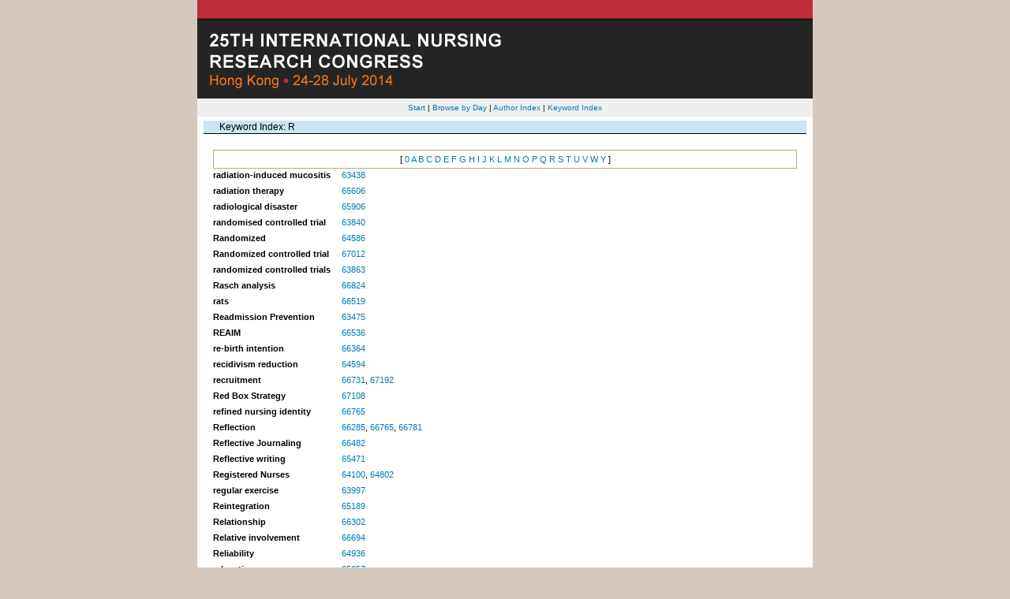

--- FILE ---
content_type: text/html; charset=utf-8
request_url: https://stti.confex.com/stti/congrs14/webprogram/keywordindexr.html
body_size: 1963
content:

<html>

	<head>
		<link href="stylesheets/webprogram.css" rel="stylesheet" type="text/css">





 
		<title>Sigma Theta Tau International's 25th International Nursing Research Congress: Keyword Index R</title>
		
		
	</head>
	
	<body class="keywordindex">
	
		<div class="page">
			
			<a name="top"></a>
			
			<div class="banner">
				<a href="http://www.nursingsociety.org/STTIEvents/ResearchCongress/Pages/2014_HongKong_Abstracts.aspx" target="_blank"><img src="images/banner.gif" alt="[ Visit Client Website ]" width="100%" height="100%" border="0"></a>
			</div>

			
				
<div class="navigation">
	<a href="start.html" >Start</a>  

	
		| <a href="meeting.html" >Browse by Day</a>
	
	
	
	
	
	
	 | <a href="authora.html"
		>Author Index</a>
	
	 	| <a href="keywordindexa.html"
		
	 	class="currentpage">Keyword Index</a>
	
	
	

	

	

	
	

</div>

			
			
			<h2 class="subtitle">
	
	Keyword Index: R
</h2>


			<div class="content">
				
	<div class="alphalist">
	[ 	
		
		<a href="keywordindex0.html">0</a>
		
		<a href="keywordindexa.html">A</a>
		
		<a href="keywordindexb.html">B</a>
		
		<a href="keywordindexc.html">C</a>
		
		<a href="keywordindexd.html">D</a>
		
		<a href="keywordindexe.html">E</a>
		
		<a href="keywordindexf.html">F</a>
		
		<a href="keywordindexg.html">G</a>
		
		<a href="keywordindexh.html">H</a>
		
		<a href="keywordindexi.html">I</a>
		
		<a href="keywordindexj.html">J</a>
		
		<a href="keywordindexk.html">K</a>
		
		<a href="keywordindexl.html">L</a>
		
		<a href="keywordindexm.html">M</a>
		
		<a href="keywordindexn.html">N</a>
		
		<a href="keywordindexo.html">O</a>
		
		<a href="keywordindexp.html">P</a>
		
		<a href="keywordindexq.html">Q</a>
		
		<a href="keywordindexr.html">R</a>
		
		<a href="keywordindexs.html">S</a>
		
		<a href="keywordindext.html">T</a>
		
		<a href="keywordindexu.html">U</a>
		
		<a href="keywordindexv.html">V</a>
		
		<a href="keywordindexw.html">W</a>
		
		<a href="keywordindexy.html">Y</a>
	
	]
</div>
	
	
						
		<div class="item">	
	<div class="keyword">radiation-induced mucositis</div>
	<div class="entries">
			
		<a href="Paper63438.html">63438</a>
	 
	</div>
</div>

	
						
		<div class="item">	
	<div class="keyword">radiation therapy </div>
	<div class="entries">
			
		<a href="Paper65606.html">65606</a>
	 
	</div>
</div>

	
						
		<div class="item">	
	<div class="keyword">radiological disaster</div>
	<div class="entries">
			
		<a href="Paper65906.html">65906</a>
	 
	</div>
</div>

	
						
		<div class="item">	
	<div class="keyword">randomised controlled trial</div>
	<div class="entries">
			
		<a href="Paper63840.html">63840</a>
	 
	</div>
</div>

	
						
		<div class="item">	
	<div class="keyword">Randomized</div>
	<div class="entries">
			
		<a href="Paper64586.html">64586</a>
	 
	</div>
</div>

	
						
		<div class="item">	
	<div class="keyword">Randomized controlled trial</div>
	<div class="entries">
			
		<a href="Paper67012.html">67012</a>
	 
	</div>
</div>

	
						
		<div class="item">	
	<div class="keyword">randomized controlled trials</div>
	<div class="entries">
			
		<a href="Paper63863.html">63863</a>
	 
	</div>
</div>

	
						
		<div class="item">	
	<div class="keyword">Rasch analysis</div>
	<div class="entries">
			
		<a href="Paper66824.html">66824</a>
	 
	</div>
</div>

	
						
		<div class="item">	
	<div class="keyword">rats</div>
	<div class="entries">
			
		<a href="Paper66519.html">66519</a>
	 
	</div>
</div>

	
						
		<div class="item">	
	<div class="keyword">Readmission Prevention</div>
	<div class="entries">
			
		<a href="Paper63475.html">63475</a>
	 
	</div>
</div>

	
						
		<div class="item">	
	<div class="keyword">REAIM</div>
	<div class="entries">
			
		<a href="Paper66536.html">66536</a>
	 
	</div>
</div>

	
						
		<div class="item">	
	<div class="keyword">re-birth intention</div>
	<div class="entries">
			
		<a href="Paper66364.html">66364</a>
	 
	</div>
</div>

	
						
		<div class="item">	
	<div class="keyword">recidivism reduction</div>
	<div class="entries">
			
		<a href="Paper64594.html">64594</a>
	 
	</div>
</div>

	
						
		<div class="item">	
	<div class="keyword">recruitment</div>
	<div class="entries">
			
		<a href="Paper66731.html">66731</a>,
			
		<a href="Paper67192.html">67192</a>
	 
	</div>
</div>

	
						
		<div class="item">	
	<div class="keyword">Red Box Strategy</div>
	<div class="entries">
			
		<a href="Paper67108.html">67108</a>
	 
	</div>
</div>

	
						
		<div class="item">	
	<div class="keyword">refined nursing identity</div>
	<div class="entries">
			
		<a href="Paper66765.html">66765</a>
	 
	</div>
</div>

	
						
		<div class="item">	
	<div class="keyword">Reflection</div>
	<div class="entries">
			
		<a href="Paper66285.html">66285</a>,
			
		<a href="Paper66765.html">66765</a>,
			
		<a href="Paper66781.html">66781</a>
	 
	</div>
</div>

	
						
		<div class="item">	
	<div class="keyword">Reflective Journaling</div>
	<div class="entries">
			
		<a href="Paper66482.html">66482</a>
	 
	</div>
</div>

	
						
		<div class="item">	
	<div class="keyword">Reflective writing</div>
	<div class="entries">
			
		<a href="Paper65471.html">65471</a>
	 
	</div>
</div>

	
						
		<div class="item">	
	<div class="keyword">Registered Nurses</div>
	<div class="entries">
			
		<a href="Paper64100.html">64100</a>,
			
		<a href="Paper64802.html">64802</a>
	 
	</div>
</div>

	
						
		<div class="item">	
	<div class="keyword">regular exercise</div>
	<div class="entries">
			
		<a href="Paper63997.html">63997</a>
	 
	</div>
</div>

	
						
		<div class="item">	
	<div class="keyword">Reintegration</div>
	<div class="entries">
			
		<a href="Paper65189.html">65189</a>
	 
	</div>
</div>

	
						
		<div class="item">	
	<div class="keyword">Relationship</div>
	<div class="entries">
			
		<a href="Paper66302.html">66302</a>
	 
	</div>
</div>

	
						
		<div class="item">	
	<div class="keyword">Relative involvement</div>
	<div class="entries">
			
		<a href="Paper66694.html">66694</a>
	 
	</div>
</div>

	
						
		<div class="item">	
	<div class="keyword">Reliability</div>
	<div class="entries">
			
		<a href="Paper64936.html">64936</a>
	 
	</div>
</div>

	
						
		<div class="item">	
	<div class="keyword">relocation</div>
	<div class="entries">
			
		<a href="Paper65657.html">65657</a>
	 
	</div>
</div>

	
						
		<div class="item">	
	<div class="keyword">Remediation</div>
	<div class="entries">
			
		<a href="Paper67128.html">67128</a>
	 
	</div>
</div>

	
						
		<div class="item">	
	<div class="keyword">Renal therapeutic regimen</div>
	<div class="entries">
			
		<a href="Paper66858.html">66858</a>
	 
	</div>
</div>

	
						
		<div class="item">	
	<div class="keyword">repeat cesarean delivery</div>
	<div class="entries">
			
		<a href="Paper66262.html">66262</a>
	 
	</div>
</div>

	
						
		<div class="item">	
	<div class="keyword">reporting</div>
	<div class="entries">
			
		<a href="Paper65925.html">65925</a>
	 
	</div>
</div>

	
						
		<div class="item">	
	<div class="keyword">reporting system</div>
	<div class="entries">
			
		<a href="Paper66894.html">66894</a>
	 
	</div>
</div>

	
						
		<div class="item">	
	<div class="keyword">Reproductive health. </div>
	<div class="entries">
			
		<a href="Paper65316.html">65316</a>
	 
	</div>
</div>

	
						
		<div class="item">	
	<div class="keyword">reproductive health, immigrant women</div>
	<div class="entries">
			
		<a href="Paper66746.html">66746</a>
	 
	</div>
</div>

	
						
		<div class="item">	
	<div class="keyword">Research</div>
	<div class="entries">
			
		<a href="Paper65781.html">65781</a>,
			
		<a href="Paper66221.html">66221</a>,
			
		<a href="Paper66581.html">66581</a>,
			
		<a href="Paper67045.html">67045</a>
	 
	</div>
</div>

	
						
		<div class="item">	
	<div class="keyword">research and critical thinking</div>
	<div class="entries">
			
		<a href="Paper67198.html">67198</a>
	 
	</div>
</div>

	
						
		<div class="item">	
	<div class="keyword">research capacity development</div>
	<div class="entries">
			
		<a href="Paper66814.html">66814</a>
	 
	</div>
</div>

	
						
		<div class="item">	
	<div class="keyword">Research Findings</div>
	<div class="entries">
			
		<a href="Paper66091.html">66091</a>
	 
	</div>
</div>

	
						
		<div class="item">	
	<div class="keyword">Research utilization</div>
	<div class="entries">
			
		<a href="Paper65789.html">65789</a>,
			
		<a href="Paper66112.html">66112</a>,
			
		<a href="Paper67039.html">67039</a>
	 
	</div>
</div>

	
						
		<div class="item">	
	<div class="keyword">Resident Elderly</div>
	<div class="entries">
			
		<a href="Paper66717.html">66717</a>
	 
	</div>
</div>

	
						
		<div class="item">	
	<div class="keyword">resilience</div>
	<div class="entries">
			
		<a href="Paper64049.html">64049</a>
	 
	</div>
</div>

	
						
		<div class="item">	
	<div class="keyword">resourcefulness</div>
	<div class="entries">
			
		<a href="Paper66368.html">66368</a>,
			
		<a href="Paper66442.html">66442</a>
	 
	</div>
</div>

	
						
		<div class="item">	
	<div class="keyword"> respiratory care ward</div>
	<div class="entries">
			
		<a href="Paper65566.html">65566</a>
	 
	</div>
</div>

	
						
		<div class="item">	
	<div class="keyword">response capability</div>
	<div class="entries">
			
		<a href="Paper66560.html">66560</a>
	 
	</div>
</div>

	
						
		<div class="item">	
	<div class="keyword">Response to Alarms</div>
	<div class="entries">
			
		<a href="Paper67099.html">67099</a>
	 
	</div>
</div>

	
						
		<div class="item">	
	<div class="keyword">restraint</div>
	<div class="entries">
			
		<a href="Paper66598.html">66598</a>
	 
	</div>
</div>

	
						
		<div class="item">	
	<div class="keyword">Resuscitation</div>
	<div class="entries">
			
		<a href="Paper66740.html">66740</a>
	 
	</div>
</div>

	
						
		<div class="item">	
	<div class="keyword">Revised Nursing Work Index</div>
	<div class="entries">
			
		<a href="Paper66926.html">66926</a>
	 
	</div>
</div>

	
						
		<div class="item">	
	<div class="keyword">Re-warming</div>
	<div class="entries">
			
		<a href="Paper64008.html">64008</a>
	 
	</div>
</div>

	
						
		<div class="item">	
	<div class="keyword">risk </div>
	<div class="entries">
			
		<a href="Paper65339.html">65339</a>
	 
	</div>
</div>

	
						
		<div class="item">	
	<div class="keyword">risk assessment</div>
	<div class="entries">
			
		<a href="Paper64509.html">64509</a>,
			
		<a href="Paper67205.html">67205</a>
	 
	</div>
</div>

	
						
		<div class="item">	
	<div class="keyword">risk factors</div>
	<div class="entries">
			
		<a href="Paper67074.html">67074</a>
	 
	</div>
</div>

	
						
		<div class="item">	
	<div class="keyword">Risk Prediction</div>
	<div class="entries">
			
		<a href="Paper66947.html">66947</a>
	 
	</div>
</div>

	
						
		<div class="item">	
	<div class="keyword">RN education</div>
	<div class="entries">
			
		<a href="Paper67001.html">67001</a>
	 
	</div>
</div>

	
						
		<div class="item">	
	<div class="keyword">RN students</div>
	<div class="entries">
			
		<a href="Paper67025.html">67025</a>
	 
	</div>
</div>

	
						
		<div class="item">	
	<div class="keyword">Robotic animals</div>
	<div class="entries">
			
		<a href="Paper66998.html">66998</a>
	 
	</div>
</div>

	
						
		<div class="item">	
	<div class="keyword">Rural US</div>
	<div class="entries">
			
		<a href="Paper66516.html">66516</a>
	 
	</div>
</div>

	
						
		<div class="item">	
	<div class="keyword">Ryodoraku</div>
	<div class="entries">
			
		<a href="Paper66223.html">66223</a>
	 
	</div>
</div>

	
	<div class="alphalist">
	[ 	
		
		<a href="keywordindex0.html">0</a>
		
		<a href="keywordindexa.html">A</a>
		
		<a href="keywordindexb.html">B</a>
		
		<a href="keywordindexc.html">C</a>
		
		<a href="keywordindexd.html">D</a>
		
		<a href="keywordindexe.html">E</a>
		
		<a href="keywordindexf.html">F</a>
		
		<a href="keywordindexg.html">G</a>
		
		<a href="keywordindexh.html">H</a>
		
		<a href="keywordindexi.html">I</a>
		
		<a href="keywordindexj.html">J</a>
		
		<a href="keywordindexk.html">K</a>
		
		<a href="keywordindexl.html">L</a>
		
		<a href="keywordindexm.html">M</a>
		
		<a href="keywordindexn.html">N</a>
		
		<a href="keywordindexo.html">O</a>
		
		<a href="keywordindexp.html">P</a>
		
		<a href="keywordindexq.html">Q</a>
		
		<a href="keywordindexr.html">R</a>
		
		<a href="keywordindexs.html">S</a>
		
		<a href="keywordindext.html">T</a>
		
		<a href="keywordindexu.html">U</a>
		
		<a href="keywordindexv.html">V</a>
		
		<a href="keywordindexw.html">W</a>
		
		<a href="keywordindexy.html">Y</a>
	
	]
</div>
		

			</div>
			
		</div>
		
	</body>
</html>
	


--- FILE ---
content_type: text/css
request_url: https://stti.confex.com/stti/congrs14/webprogram/stylesheets/webprogram.css
body_size: 757
content:
@import url("default.css");

/* Links */
a:link {
	color: #007AB5;
	text-decoration: none;
}

a:visited {
	color: #007AB5;
	text-decoration: none;
}

/* Banner image block - should match banner size */
.banner {
	width : 780px;
	height : 125px;
}

body {
	background-color: #d4c8bf;
}


.page {
	width: 780px;
	font-family: Arial;
	margin-left: auto;
	margin-right: auto;
}


/* Page subtitle */

.subtitle {
	background-color: #CCE4F0;
	margin-left: 8px;
	margin-right: 8px;
}

/*
.navigation {
	background-color: #d4c8bf;
	margin-left: 0px;
	margin-right: 0px;
}
.content {
	text-align: left;
	margin:  0px 28px 0px 28px;
	font-size: 0.8em;
	padding-top: 10px;
	padding-bottom: 10px;
}
#footer {
	width: 780px;
	height: 21px;
	background: #d4c8bf url(../images/footerimg.gif) no-repeat;
}

*/

/* MEETING STYLES */

.meeting .date {
	clear: left;
	background-color:#FFFFFF;
	border-bottom: 1px solid #000000;
	color: #000000;
	padding: 2px 0px 2px 0px;
	margin:  5px 0px 0px 0px;
	text-align: center;
	font-size: 0.9em;
	font-weight: normal;
}

.meeting .time {
	color: #D39E0F;
	text-align: left;
	border-bottom: 1px dashed #CCCCCC;
	margin: 8px 0px 7px 0px;
	clear: left;
	font-weight: normal;
	font-size: 0.9em;
}

.posters .date {
	clear: left;
	background-color:#FFFFFF;
	border-bottom: 1px solid #000000;
	color: #000000;
	padding: 2px 0px 2px 0px;
	margin:  5px 0px 0px 0px;
	text-align: center;
	font-size: 0.9em;
	font-weight: normal;
}

.posters .time {
	color: #D39E0F;
	text-align: left;
	border-bottom: 1px dashed #CCCCCC;
	margin: 8px 0px 7px 0px;
	clear: left;
	font-weight: normal;
	font-size: 0.9em;
}

/* PROGRAM STYLES */

.program .time {
	color: #D39E0F;
	text-align: left;
	border-bottom: 1px dashed #CCCCCC;
	margin: 8px 0px 7px 0px;
	clear: left;
	font-weight: normal;
	font-size: 0.9em;
}

/* SESSION STYLES */

.session .papertime {
	width: 84px;
	float: left;
	text-align: right;
	background-color: #FFFFFF;
}

.session .papernumber {
	margin-left: 0px;
	width: 0px;
	float: none;
	background-color: transparent;
}

.session .papertitle {
	margin-left: 95px;
}

.session .persongroup {
	margin: 5px 0px 5px 0px;
	text-align: left;
	clear: left;
}

.session .group {
	width: 84px;
}

.session .people {
	margin-left: 95px;
}
.session .datetime {
	font-style: italic;
	text-align: left;
	color : #D39E0F;
	margin: 1.0em 0.0em 0.2em 0.0em;
}

.session .location {
	font-style: italic;
	text-align: left;
	color : #D39E0F;
	margin-bottom: 1em;
}

/* PAPER STYLES */

.paper .datetime {
	font-style: italic;
	text-align: left;
	color : #D39E0F;
	margin: 1.0em 0.0em 0.2em 0.0em;
}

.paperauthors {
	font-style: normal;
	font-weight: normal
}